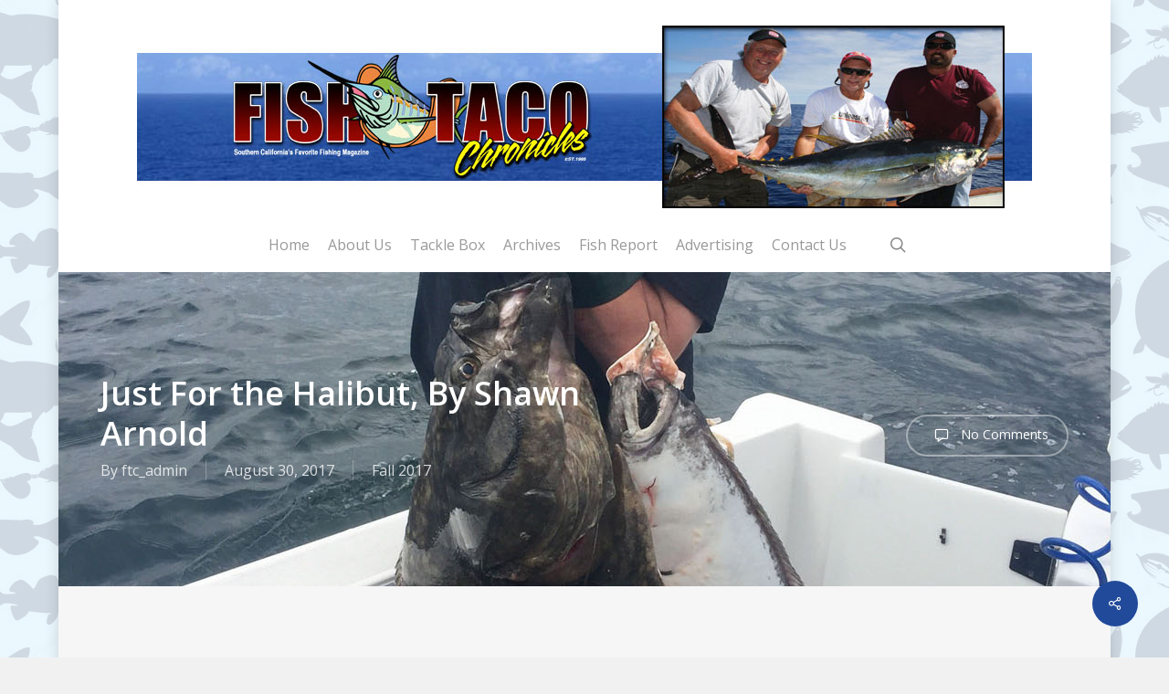

--- FILE ---
content_type: text/html; charset=UTF-8
request_url: http://www.fishtacochronicles.com/just-for-the-halibut-by-shawn-arnold/
body_size: 16071
content:
<!doctype html>
<html lang="en-US" class="no-js">
<head>
	<meta charset="UTF-8">
	<meta name="viewport" content="width=device-width, initial-scale=1, maximum-scale=1, user-scalable=0" /><title>Just For the Halibut, By Shawn Arnold &#8211; Fish Taco Chronicles</title>
<meta name='robots' content='max-image-preview:large' />
<link rel='dns-prefetch' href='//fonts.googleapis.com' />
<link rel="alternate" type="application/rss+xml" title="Fish Taco Chronicles &raquo; Feed" href="https://www.fishtacochronicles.com/feed/" />
<link rel="alternate" type="application/rss+xml" title="Fish Taco Chronicles &raquo; Comments Feed" href="https://www.fishtacochronicles.com/comments/feed/" />
<link rel="alternate" type="application/rss+xml" title="Fish Taco Chronicles &raquo; Just For the Halibut, By Shawn Arnold Comments Feed" href="https://www.fishtacochronicles.com/just-for-the-halibut-by-shawn-arnold/feed/" />
<script type="text/javascript">
/* <![CDATA[ */
window._wpemojiSettings = {"baseUrl":"https:\/\/s.w.org\/images\/core\/emoji\/15.0.3\/72x72\/","ext":".png","svgUrl":"https:\/\/s.w.org\/images\/core\/emoji\/15.0.3\/svg\/","svgExt":".svg","source":{"concatemoji":"http:\/\/www.fishtacochronicles.com\/wp-includes\/js\/wp-emoji-release.min.js?ver=6.7"}};
/*! This file is auto-generated */
!function(i,n){var o,s,e;function c(e){try{var t={supportTests:e,timestamp:(new Date).valueOf()};sessionStorage.setItem(o,JSON.stringify(t))}catch(e){}}function p(e,t,n){e.clearRect(0,0,e.canvas.width,e.canvas.height),e.fillText(t,0,0);var t=new Uint32Array(e.getImageData(0,0,e.canvas.width,e.canvas.height).data),r=(e.clearRect(0,0,e.canvas.width,e.canvas.height),e.fillText(n,0,0),new Uint32Array(e.getImageData(0,0,e.canvas.width,e.canvas.height).data));return t.every(function(e,t){return e===r[t]})}function u(e,t,n){switch(t){case"flag":return n(e,"\ud83c\udff3\ufe0f\u200d\u26a7\ufe0f","\ud83c\udff3\ufe0f\u200b\u26a7\ufe0f")?!1:!n(e,"\ud83c\uddfa\ud83c\uddf3","\ud83c\uddfa\u200b\ud83c\uddf3")&&!n(e,"\ud83c\udff4\udb40\udc67\udb40\udc62\udb40\udc65\udb40\udc6e\udb40\udc67\udb40\udc7f","\ud83c\udff4\u200b\udb40\udc67\u200b\udb40\udc62\u200b\udb40\udc65\u200b\udb40\udc6e\u200b\udb40\udc67\u200b\udb40\udc7f");case"emoji":return!n(e,"\ud83d\udc26\u200d\u2b1b","\ud83d\udc26\u200b\u2b1b")}return!1}function f(e,t,n){var r="undefined"!=typeof WorkerGlobalScope&&self instanceof WorkerGlobalScope?new OffscreenCanvas(300,150):i.createElement("canvas"),a=r.getContext("2d",{willReadFrequently:!0}),o=(a.textBaseline="top",a.font="600 32px Arial",{});return e.forEach(function(e){o[e]=t(a,e,n)}),o}function t(e){var t=i.createElement("script");t.src=e,t.defer=!0,i.head.appendChild(t)}"undefined"!=typeof Promise&&(o="wpEmojiSettingsSupports",s=["flag","emoji"],n.supports={everything:!0,everythingExceptFlag:!0},e=new Promise(function(e){i.addEventListener("DOMContentLoaded",e,{once:!0})}),new Promise(function(t){var n=function(){try{var e=JSON.parse(sessionStorage.getItem(o));if("object"==typeof e&&"number"==typeof e.timestamp&&(new Date).valueOf()<e.timestamp+604800&&"object"==typeof e.supportTests)return e.supportTests}catch(e){}return null}();if(!n){if("undefined"!=typeof Worker&&"undefined"!=typeof OffscreenCanvas&&"undefined"!=typeof URL&&URL.createObjectURL&&"undefined"!=typeof Blob)try{var e="postMessage("+f.toString()+"("+[JSON.stringify(s),u.toString(),p.toString()].join(",")+"));",r=new Blob([e],{type:"text/javascript"}),a=new Worker(URL.createObjectURL(r),{name:"wpTestEmojiSupports"});return void(a.onmessage=function(e){c(n=e.data),a.terminate(),t(n)})}catch(e){}c(n=f(s,u,p))}t(n)}).then(function(e){for(var t in e)n.supports[t]=e[t],n.supports.everything=n.supports.everything&&n.supports[t],"flag"!==t&&(n.supports.everythingExceptFlag=n.supports.everythingExceptFlag&&n.supports[t]);n.supports.everythingExceptFlag=n.supports.everythingExceptFlag&&!n.supports.flag,n.DOMReady=!1,n.readyCallback=function(){n.DOMReady=!0}}).then(function(){return e}).then(function(){var e;n.supports.everything||(n.readyCallback(),(e=n.source||{}).concatemoji?t(e.concatemoji):e.wpemoji&&e.twemoji&&(t(e.twemoji),t(e.wpemoji)))}))}((window,document),window._wpemojiSettings);
/* ]]> */
</script>
<style id='wp-emoji-styles-inline-css' type='text/css'>

	img.wp-smiley, img.emoji {
		display: inline !important;
		border: none !important;
		box-shadow: none !important;
		height: 1em !important;
		width: 1em !important;
		margin: 0 0.07em !important;
		vertical-align: -0.1em !important;
		background: none !important;
		padding: 0 !important;
	}
</style>
<link rel='stylesheet' id='wp-block-library-css' href='http://www.fishtacochronicles.com/wp-includes/css/dist/block-library/style.min.css?ver=6.7' type='text/css' media='all' />
<style id='global-styles-inline-css' type='text/css'>
:root{--wp--preset--aspect-ratio--square: 1;--wp--preset--aspect-ratio--4-3: 4/3;--wp--preset--aspect-ratio--3-4: 3/4;--wp--preset--aspect-ratio--3-2: 3/2;--wp--preset--aspect-ratio--2-3: 2/3;--wp--preset--aspect-ratio--16-9: 16/9;--wp--preset--aspect-ratio--9-16: 9/16;--wp--preset--color--black: #000000;--wp--preset--color--cyan-bluish-gray: #abb8c3;--wp--preset--color--white: #ffffff;--wp--preset--color--pale-pink: #f78da7;--wp--preset--color--vivid-red: #cf2e2e;--wp--preset--color--luminous-vivid-orange: #ff6900;--wp--preset--color--luminous-vivid-amber: #fcb900;--wp--preset--color--light-green-cyan: #7bdcb5;--wp--preset--color--vivid-green-cyan: #00d084;--wp--preset--color--pale-cyan-blue: #8ed1fc;--wp--preset--color--vivid-cyan-blue: #0693e3;--wp--preset--color--vivid-purple: #9b51e0;--wp--preset--gradient--vivid-cyan-blue-to-vivid-purple: linear-gradient(135deg,rgba(6,147,227,1) 0%,rgb(155,81,224) 100%);--wp--preset--gradient--light-green-cyan-to-vivid-green-cyan: linear-gradient(135deg,rgb(122,220,180) 0%,rgb(0,208,130) 100%);--wp--preset--gradient--luminous-vivid-amber-to-luminous-vivid-orange: linear-gradient(135deg,rgba(252,185,0,1) 0%,rgba(255,105,0,1) 100%);--wp--preset--gradient--luminous-vivid-orange-to-vivid-red: linear-gradient(135deg,rgba(255,105,0,1) 0%,rgb(207,46,46) 100%);--wp--preset--gradient--very-light-gray-to-cyan-bluish-gray: linear-gradient(135deg,rgb(238,238,238) 0%,rgb(169,184,195) 100%);--wp--preset--gradient--cool-to-warm-spectrum: linear-gradient(135deg,rgb(74,234,220) 0%,rgb(151,120,209) 20%,rgb(207,42,186) 40%,rgb(238,44,130) 60%,rgb(251,105,98) 80%,rgb(254,248,76) 100%);--wp--preset--gradient--blush-light-purple: linear-gradient(135deg,rgb(255,206,236) 0%,rgb(152,150,240) 100%);--wp--preset--gradient--blush-bordeaux: linear-gradient(135deg,rgb(254,205,165) 0%,rgb(254,45,45) 50%,rgb(107,0,62) 100%);--wp--preset--gradient--luminous-dusk: linear-gradient(135deg,rgb(255,203,112) 0%,rgb(199,81,192) 50%,rgb(65,88,208) 100%);--wp--preset--gradient--pale-ocean: linear-gradient(135deg,rgb(255,245,203) 0%,rgb(182,227,212) 50%,rgb(51,167,181) 100%);--wp--preset--gradient--electric-grass: linear-gradient(135deg,rgb(202,248,128) 0%,rgb(113,206,126) 100%);--wp--preset--gradient--midnight: linear-gradient(135deg,rgb(2,3,129) 0%,rgb(40,116,252) 100%);--wp--preset--font-size--small: 13px;--wp--preset--font-size--medium: 20px;--wp--preset--font-size--large: 36px;--wp--preset--font-size--x-large: 42px;--wp--preset--spacing--20: 0.44rem;--wp--preset--spacing--30: 0.67rem;--wp--preset--spacing--40: 1rem;--wp--preset--spacing--50: 1.5rem;--wp--preset--spacing--60: 2.25rem;--wp--preset--spacing--70: 3.38rem;--wp--preset--spacing--80: 5.06rem;--wp--preset--shadow--natural: 6px 6px 9px rgba(0, 0, 0, 0.2);--wp--preset--shadow--deep: 12px 12px 50px rgba(0, 0, 0, 0.4);--wp--preset--shadow--sharp: 6px 6px 0px rgba(0, 0, 0, 0.2);--wp--preset--shadow--outlined: 6px 6px 0px -3px rgba(255, 255, 255, 1), 6px 6px rgba(0, 0, 0, 1);--wp--preset--shadow--crisp: 6px 6px 0px rgba(0, 0, 0, 1);}:root { --wp--style--global--content-size: 1300px;--wp--style--global--wide-size: 1300px; }:where(body) { margin: 0; }.wp-site-blocks > .alignleft { float: left; margin-right: 2em; }.wp-site-blocks > .alignright { float: right; margin-left: 2em; }.wp-site-blocks > .aligncenter { justify-content: center; margin-left: auto; margin-right: auto; }:where(.is-layout-flex){gap: 0.5em;}:where(.is-layout-grid){gap: 0.5em;}.is-layout-flow > .alignleft{float: left;margin-inline-start: 0;margin-inline-end: 2em;}.is-layout-flow > .alignright{float: right;margin-inline-start: 2em;margin-inline-end: 0;}.is-layout-flow > .aligncenter{margin-left: auto !important;margin-right: auto !important;}.is-layout-constrained > .alignleft{float: left;margin-inline-start: 0;margin-inline-end: 2em;}.is-layout-constrained > .alignright{float: right;margin-inline-start: 2em;margin-inline-end: 0;}.is-layout-constrained > .aligncenter{margin-left: auto !important;margin-right: auto !important;}.is-layout-constrained > :where(:not(.alignleft):not(.alignright):not(.alignfull)){max-width: var(--wp--style--global--content-size);margin-left: auto !important;margin-right: auto !important;}.is-layout-constrained > .alignwide{max-width: var(--wp--style--global--wide-size);}body .is-layout-flex{display: flex;}.is-layout-flex{flex-wrap: wrap;align-items: center;}.is-layout-flex > :is(*, div){margin: 0;}body .is-layout-grid{display: grid;}.is-layout-grid > :is(*, div){margin: 0;}body{padding-top: 0px;padding-right: 0px;padding-bottom: 0px;padding-left: 0px;}:root :where(.wp-element-button, .wp-block-button__link){background-color: #32373c;border-width: 0;color: #fff;font-family: inherit;font-size: inherit;line-height: inherit;padding: calc(0.667em + 2px) calc(1.333em + 2px);text-decoration: none;}.has-black-color{color: var(--wp--preset--color--black) !important;}.has-cyan-bluish-gray-color{color: var(--wp--preset--color--cyan-bluish-gray) !important;}.has-white-color{color: var(--wp--preset--color--white) !important;}.has-pale-pink-color{color: var(--wp--preset--color--pale-pink) !important;}.has-vivid-red-color{color: var(--wp--preset--color--vivid-red) !important;}.has-luminous-vivid-orange-color{color: var(--wp--preset--color--luminous-vivid-orange) !important;}.has-luminous-vivid-amber-color{color: var(--wp--preset--color--luminous-vivid-amber) !important;}.has-light-green-cyan-color{color: var(--wp--preset--color--light-green-cyan) !important;}.has-vivid-green-cyan-color{color: var(--wp--preset--color--vivid-green-cyan) !important;}.has-pale-cyan-blue-color{color: var(--wp--preset--color--pale-cyan-blue) !important;}.has-vivid-cyan-blue-color{color: var(--wp--preset--color--vivid-cyan-blue) !important;}.has-vivid-purple-color{color: var(--wp--preset--color--vivid-purple) !important;}.has-black-background-color{background-color: var(--wp--preset--color--black) !important;}.has-cyan-bluish-gray-background-color{background-color: var(--wp--preset--color--cyan-bluish-gray) !important;}.has-white-background-color{background-color: var(--wp--preset--color--white) !important;}.has-pale-pink-background-color{background-color: var(--wp--preset--color--pale-pink) !important;}.has-vivid-red-background-color{background-color: var(--wp--preset--color--vivid-red) !important;}.has-luminous-vivid-orange-background-color{background-color: var(--wp--preset--color--luminous-vivid-orange) !important;}.has-luminous-vivid-amber-background-color{background-color: var(--wp--preset--color--luminous-vivid-amber) !important;}.has-light-green-cyan-background-color{background-color: var(--wp--preset--color--light-green-cyan) !important;}.has-vivid-green-cyan-background-color{background-color: var(--wp--preset--color--vivid-green-cyan) !important;}.has-pale-cyan-blue-background-color{background-color: var(--wp--preset--color--pale-cyan-blue) !important;}.has-vivid-cyan-blue-background-color{background-color: var(--wp--preset--color--vivid-cyan-blue) !important;}.has-vivid-purple-background-color{background-color: var(--wp--preset--color--vivid-purple) !important;}.has-black-border-color{border-color: var(--wp--preset--color--black) !important;}.has-cyan-bluish-gray-border-color{border-color: var(--wp--preset--color--cyan-bluish-gray) !important;}.has-white-border-color{border-color: var(--wp--preset--color--white) !important;}.has-pale-pink-border-color{border-color: var(--wp--preset--color--pale-pink) !important;}.has-vivid-red-border-color{border-color: var(--wp--preset--color--vivid-red) !important;}.has-luminous-vivid-orange-border-color{border-color: var(--wp--preset--color--luminous-vivid-orange) !important;}.has-luminous-vivid-amber-border-color{border-color: var(--wp--preset--color--luminous-vivid-amber) !important;}.has-light-green-cyan-border-color{border-color: var(--wp--preset--color--light-green-cyan) !important;}.has-vivid-green-cyan-border-color{border-color: var(--wp--preset--color--vivid-green-cyan) !important;}.has-pale-cyan-blue-border-color{border-color: var(--wp--preset--color--pale-cyan-blue) !important;}.has-vivid-cyan-blue-border-color{border-color: var(--wp--preset--color--vivid-cyan-blue) !important;}.has-vivid-purple-border-color{border-color: var(--wp--preset--color--vivid-purple) !important;}.has-vivid-cyan-blue-to-vivid-purple-gradient-background{background: var(--wp--preset--gradient--vivid-cyan-blue-to-vivid-purple) !important;}.has-light-green-cyan-to-vivid-green-cyan-gradient-background{background: var(--wp--preset--gradient--light-green-cyan-to-vivid-green-cyan) !important;}.has-luminous-vivid-amber-to-luminous-vivid-orange-gradient-background{background: var(--wp--preset--gradient--luminous-vivid-amber-to-luminous-vivid-orange) !important;}.has-luminous-vivid-orange-to-vivid-red-gradient-background{background: var(--wp--preset--gradient--luminous-vivid-orange-to-vivid-red) !important;}.has-very-light-gray-to-cyan-bluish-gray-gradient-background{background: var(--wp--preset--gradient--very-light-gray-to-cyan-bluish-gray) !important;}.has-cool-to-warm-spectrum-gradient-background{background: var(--wp--preset--gradient--cool-to-warm-spectrum) !important;}.has-blush-light-purple-gradient-background{background: var(--wp--preset--gradient--blush-light-purple) !important;}.has-blush-bordeaux-gradient-background{background: var(--wp--preset--gradient--blush-bordeaux) !important;}.has-luminous-dusk-gradient-background{background: var(--wp--preset--gradient--luminous-dusk) !important;}.has-pale-ocean-gradient-background{background: var(--wp--preset--gradient--pale-ocean) !important;}.has-electric-grass-gradient-background{background: var(--wp--preset--gradient--electric-grass) !important;}.has-midnight-gradient-background{background: var(--wp--preset--gradient--midnight) !important;}.has-small-font-size{font-size: var(--wp--preset--font-size--small) !important;}.has-medium-font-size{font-size: var(--wp--preset--font-size--medium) !important;}.has-large-font-size{font-size: var(--wp--preset--font-size--large) !important;}.has-x-large-font-size{font-size: var(--wp--preset--font-size--x-large) !important;}
:where(.wp-block-post-template.is-layout-flex){gap: 1.25em;}:where(.wp-block-post-template.is-layout-grid){gap: 1.25em;}
:where(.wp-block-columns.is-layout-flex){gap: 2em;}:where(.wp-block-columns.is-layout-grid){gap: 2em;}
:root :where(.wp-block-pullquote){font-size: 1.5em;line-height: 1.6;}
</style>
<link rel='stylesheet' id='contact-form-7-css' href='http://www.fishtacochronicles.com/wp-content/plugins/contact-form-7/includes/css/styles.css?ver=5.9.5' type='text/css' media='all' />
<link rel='stylesheet' id='salient-social-css' href='http://www.fishtacochronicles.com/wp-content/plugins/salient-social/css/style.css?ver=1.2.5' type='text/css' media='all' />
<style id='salient-social-inline-css' type='text/css'>

  .sharing-default-minimal .nectar-love.loved,
  body .nectar-social[data-color-override="override"].fixed > a:before, 
  body .nectar-social[data-color-override="override"].fixed .nectar-social-inner a,
  .sharing-default-minimal .nectar-social[data-color-override="override"] .nectar-social-inner a:hover,
  .nectar-social.vertical[data-color-override="override"] .nectar-social-inner a:hover {
    background-color: #214a9a;
  }
  .nectar-social.hover .nectar-love.loved,
  .nectar-social.hover > .nectar-love-button a:hover,
  .nectar-social[data-color-override="override"].hover > div a:hover,
  #single-below-header .nectar-social[data-color-override="override"].hover > div a:hover,
  .nectar-social[data-color-override="override"].hover .share-btn:hover,
  .sharing-default-minimal .nectar-social[data-color-override="override"] .nectar-social-inner a {
    border-color: #214a9a;
  }
  #single-below-header .nectar-social.hover .nectar-love.loved i,
  #single-below-header .nectar-social.hover[data-color-override="override"] a:hover,
  #single-below-header .nectar-social.hover[data-color-override="override"] a:hover i,
  #single-below-header .nectar-social.hover .nectar-love-button a:hover i,
  .nectar-love:hover i,
  .hover .nectar-love:hover .total_loves,
  .nectar-love.loved i,
  .nectar-social.hover .nectar-love.loved .total_loves,
  .nectar-social.hover .share-btn:hover, 
  .nectar-social[data-color-override="override"].hover .nectar-social-inner a:hover,
  .nectar-social[data-color-override="override"].hover > div:hover span,
  .sharing-default-minimal .nectar-social[data-color-override="override"] .nectar-social-inner a:not(:hover) i,
  .sharing-default-minimal .nectar-social[data-color-override="override"] .nectar-social-inner a:not(:hover) {
    color: #214a9a;
  }
</style>
<link rel='stylesheet' id='nectar-boxed-css' href='http://www.fishtacochronicles.com/wp-content/themes/salient/css/build/plugins/boxed.css?ver=16.2.2' type='text/css' media='all' />
<link rel='stylesheet' id='font-awesome-css' href='http://www.fishtacochronicles.com/wp-content/themes/salient/css/font-awesome-legacy.min.css?ver=4.7.1' type='text/css' media='all' />
<link rel='stylesheet' id='salient-grid-system-css' href='http://www.fishtacochronicles.com/wp-content/themes/salient/css/build/grid-system.css?ver=16.2.2' type='text/css' media='all' />
<link rel='stylesheet' id='main-styles-css' href='http://www.fishtacochronicles.com/wp-content/themes/salient/css/build/style.css?ver=16.2.2' type='text/css' media='all' />
<style id='main-styles-inline-css' type='text/css'>
html:not(.page-trans-loaded) { background-color: #ffffff; }
</style>
<link rel='stylesheet' id='nectar-header-layout-centered-menu-under-logo-css' href='http://www.fishtacochronicles.com/wp-content/themes/salient/css/build/header/header-layout-centered-menu-under-logo.css?ver=16.2.2' type='text/css' media='all' />
<link rel='stylesheet' id='nectar-single-styles-css' href='http://www.fishtacochronicles.com/wp-content/themes/salient/css/build/single.css?ver=16.2.2' type='text/css' media='all' />
<link rel='stylesheet' id='nectar-cf7-css' href='http://www.fishtacochronicles.com/wp-content/themes/salient/css/build/third-party/cf7.css?ver=16.2.2' type='text/css' media='all' />
<link rel='stylesheet' id='nectar_default_font_open_sans-css' href='https://fonts.googleapis.com/css?family=Open+Sans%3A300%2C400%2C600%2C700&#038;subset=latin%2Clatin-ext' type='text/css' media='all' />
<link rel='stylesheet' id='responsive-css' href='http://www.fishtacochronicles.com/wp-content/themes/salient/css/build/responsive.css?ver=16.2.2' type='text/css' media='all' />
<link rel='stylesheet' id='skin-ascend-css' href='http://www.fishtacochronicles.com/wp-content/themes/salient/css/build/ascend.css?ver=16.2.2' type='text/css' media='all' />
<link rel='stylesheet' id='salient-wp-menu-dynamic-css' href='http://www.fishtacochronicles.com/wp-content/uploads/salient/menu-dynamic.css?ver=82535' type='text/css' media='all' />
<link rel='stylesheet' id='dynamic-css-css' href='http://www.fishtacochronicles.com/wp-content/themes/salient/css/salient-dynamic-styles.css?ver=11744' type='text/css' media='all' />
<style id='dynamic-css-inline-css' type='text/css'>
@media only screen and (min-width:1000px){body #ajax-content-wrap.no-scroll{min-height:calc(100vh - 296px);height:calc(100vh - 296px)!important;}}@media only screen and (min-width:1000px){#page-header-wrap.fullscreen-header,#page-header-wrap.fullscreen-header #page-header-bg,html:not(.nectar-box-roll-loaded) .nectar-box-roll > #page-header-bg.fullscreen-header,.nectar_fullscreen_zoom_recent_projects,#nectar_fullscreen_rows:not(.afterLoaded) > div{height:calc(100vh - 295px);}.wpb_row.vc_row-o-full-height.top-level,.wpb_row.vc_row-o-full-height.top-level > .col.span_12{min-height:calc(100vh - 295px);}html:not(.nectar-box-roll-loaded) .nectar-box-roll > #page-header-bg.fullscreen-header{top:296px;}.nectar-slider-wrap[data-fullscreen="true"]:not(.loaded),.nectar-slider-wrap[data-fullscreen="true"]:not(.loaded) .swiper-container{height:calc(100vh - 294px)!important;}.admin-bar .nectar-slider-wrap[data-fullscreen="true"]:not(.loaded),.admin-bar .nectar-slider-wrap[data-fullscreen="true"]:not(.loaded) .swiper-container{height:calc(100vh - 294px - 32px)!important;}}.admin-bar[class*="page-template-template-no-header"] .wpb_row.vc_row-o-full-height.top-level,.admin-bar[class*="page-template-template-no-header"] .wpb_row.vc_row-o-full-height.top-level > .col.span_12{min-height:calc(100vh - 32px);}body[class*="page-template-template-no-header"] .wpb_row.vc_row-o-full-height.top-level,body[class*="page-template-template-no-header"] .wpb_row.vc_row-o-full-height.top-level > .col.span_12{min-height:100vh;}@media only screen and (max-width:999px){.using-mobile-browser #nectar_fullscreen_rows:not(.afterLoaded):not([data-mobile-disable="on"]) > div{height:calc(100vh - 100px);}.using-mobile-browser .wpb_row.vc_row-o-full-height.top-level,.using-mobile-browser .wpb_row.vc_row-o-full-height.top-level > .col.span_12,[data-permanent-transparent="1"].using-mobile-browser .wpb_row.vc_row-o-full-height.top-level,[data-permanent-transparent="1"].using-mobile-browser .wpb_row.vc_row-o-full-height.top-level > .col.span_12{min-height:calc(100vh - 100px);}html:not(.nectar-box-roll-loaded) .nectar-box-roll > #page-header-bg.fullscreen-header,.nectar_fullscreen_zoom_recent_projects,.nectar-slider-wrap[data-fullscreen="true"]:not(.loaded),.nectar-slider-wrap[data-fullscreen="true"]:not(.loaded) .swiper-container,#nectar_fullscreen_rows:not(.afterLoaded):not([data-mobile-disable="on"]) > div{height:calc(100vh - 47px);}.wpb_row.vc_row-o-full-height.top-level,.wpb_row.vc_row-o-full-height.top-level > .col.span_12{min-height:calc(100vh - 47px);}body[data-transparent-header="false"] #ajax-content-wrap.no-scroll{min-height:calc(100vh - 47px);height:calc(100vh - 47px);}}body{background-image:url("https://www.fishtacochronicles.com/wp-content/uploads/2017/01/19329747.png");background-position:0 0;background-repeat:repeat;background-color:#f1f1f1!important;background-attachment:fixed;}.screen-reader-text,.nectar-skip-to-content:not(:focus){border:0;clip:rect(1px,1px,1px,1px);clip-path:inset(50%);height:1px;margin:-1px;overflow:hidden;padding:0;position:absolute!important;width:1px;word-wrap:normal!important;}.row .col img:not([srcset]){width:auto;}.row .col img.img-with-animation.nectar-lazy:not([srcset]){width:100%;}
.homepageleft {font-size: 18px; line-height: 1.3em;}
#boxed .page-header-no-bg + div {padding-top: 2px;}
.row {padding-bottom: 2px;}
.home .row .col.section-title {padding-bottom: 5px;}
.row .col.section-title {border: none;}
</style>
<link rel='stylesheet' id='salient-child-style-css' href='http://www.fishtacochronicles.com/wp-content/themes/salient-child/style.css?ver=16.2.2' type='text/css' media='all' />
<script type="text/javascript" src="http://www.fishtacochronicles.com/wp-includes/js/jquery/jquery.min.js?ver=3.7.1" id="jquery-core-js"></script>
<script type="text/javascript" src="http://www.fishtacochronicles.com/wp-includes/js/jquery/jquery-migrate.min.js?ver=3.4.1" id="jquery-migrate-js"></script>
<script></script><link rel="https://api.w.org/" href="https://www.fishtacochronicles.com/wp-json/" /><link rel="alternate" title="JSON" type="application/json" href="https://www.fishtacochronicles.com/wp-json/wp/v2/posts/490" /><link rel="EditURI" type="application/rsd+xml" title="RSD" href="https://www.fishtacochronicles.com/xmlrpc.php?rsd" />
<meta name="generator" content="WordPress 6.7" />
<link rel="canonical" href="https://www.fishtacochronicles.com/just-for-the-halibut-by-shawn-arnold/" />
<link rel='shortlink' href='https://www.fishtacochronicles.com/?p=490' />
<link rel="alternate" title="oEmbed (JSON)" type="application/json+oembed" href="https://www.fishtacochronicles.com/wp-json/oembed/1.0/embed?url=https%3A%2F%2Fwww.fishtacochronicles.com%2Fjust-for-the-halibut-by-shawn-arnold%2F" />
<link rel="alternate" title="oEmbed (XML)" type="text/xml+oembed" href="https://www.fishtacochronicles.com/wp-json/oembed/1.0/embed?url=https%3A%2F%2Fwww.fishtacochronicles.com%2Fjust-for-the-halibut-by-shawn-arnold%2F&#038;format=xml" />

<!-- This site is using AdRotate v5.12.10 to display their advertisements - https://ajdg.solutions/ -->
<!-- AdRotate CSS -->
<style type="text/css" media="screen">
	.g { margin:0px; padding:0px; overflow:hidden; line-height:1; zoom:1; }
	.g img { height:auto; }
	.g-col { position:relative; float:left; }
	.g-col:first-child { margin-left: 0; }
	.g-col:last-child { margin-right: 0; }
	.g-1 { min-width:0px; max-width:150px; margin: 0 auto; }
	.b-1 { margin:0px 0px 0px 0px; }
	.g-2 { min-width:0px; max-width:680px; }
	.b-2 { margin:0px 0px 0px 0px; }
	.g-3 { min-width:0px; max-width:200px; }
	.b-3 { margin:0px 0px 0px 0px; }
	.g-4 { width:auto; }
	.b-4 { margin:0px 0px 0px 0px; }
	.g-5 { width:auto; }
	.b-5 { margin:0px 0px 0px 0px; }
	.g-6 { width:auto; }
	.b-6 { margin:0px 0px 0px 0px; }
	@media only screen and (max-width: 480px) {
		.g-col, .g-dyn, .g-single { width:100%; margin-left:0; margin-right:0; }
	}
</style>
<!-- /AdRotate CSS -->

<script type="text/javascript"> var root = document.getElementsByTagName( "html" )[0]; root.setAttribute( "class", "js" ); </script><meta name="generator" content="Powered by WPBakery Page Builder - drag and drop page builder for WordPress."/>
<noscript><style> .wpb_animate_when_almost_visible { opacity: 1; }</style></noscript></head><body class="post-template-default single single-post postid-490 single-format-standard ascend wpb-js-composer js-comp-ver-7.6 vc_responsive" data-footer-reveal="false" data-footer-reveal-shadow="none" data-header-format="centered-menu-under-logo" data-body-border="off" data-boxed-style="1" data-header-breakpoint="1000" data-dropdown-style="minimal" data-cae="easeOutCubic" data-cad="650" data-megamenu-width="contained" data-aie="none" data-ls="magnific" data-apte="standard" data-hhun="0" data-fancy-form-rcs="default" data-form-style="default" data-form-submit="default" data-is="minimal" data-button-style="default" data-user-account-button="false" data-flex-cols="true" data-col-gap="default" data-header-inherit-rc="false" data-header-search="true" data-animated-anchors="true" data-ajax-transitions="true" data-full-width-header="false" data-slide-out-widget-area="true" data-slide-out-widget-area-style="slide-out-from-right" data-user-set-ocm="off" data-loading-animation="none" data-bg-header="true" data-responsive="1" data-ext-responsive="true" data-ext-padding="90" data-header-resize="1" data-header-color="light" data-transparent-header="false" data-cart="false" data-remove-m-parallax="" data-remove-m-video-bgs="" data-m-animate="0" data-force-header-trans-color="light" data-smooth-scrolling="0" data-permanent-transparent="false" >
	
	<script type="text/javascript">
	 (function(window, document) {

		 if(navigator.userAgent.match(/(Android|iPod|iPhone|iPad|BlackBerry|IEMobile|Opera Mini)/)) {
			 document.body.className += " using-mobile-browser mobile ";
		 }
		 if(navigator.userAgent.match(/Mac/) && navigator.maxTouchPoints && navigator.maxTouchPoints > 2) {
			document.body.className += " using-ios-device ";
		}

		 if( !("ontouchstart" in window) ) {

			 var body = document.querySelector("body");
			 var winW = window.innerWidth;
			 var bodyW = body.clientWidth;

			 if (winW > bodyW + 4) {
				 body.setAttribute("style", "--scroll-bar-w: " + (winW - bodyW - 4) + "px");
			 } else {
				 body.setAttribute("style", "--scroll-bar-w: 0px");
			 }
		 }

	 })(window, document);
   </script><a href="#ajax-content-wrap" class="nectar-skip-to-content">Skip to main content</a><div id="ajax-loading-screen" data-disable-mobile="1" data-disable-fade-on-click="0" data-effect="standard" data-method="standard"><div class="loading-icon none"><span class="default-loading-icon spin"></span></div></div><div id="boxed">	
	<div id="header-space"  data-header-mobile-fixed='1'></div> 
	
		<div id="header-outer" data-has-menu="true" data-has-buttons="yes" data-header-button_style="default" data-using-pr-menu="false" data-mobile-fixed="1" data-ptnm="false" data-lhe="default" data-user-set-bg="#ffffff" data-format="centered-menu-under-logo" data-permanent-transparent="false" data-megamenu-rt="0" data-remove-fixed="0" data-header-resize="1" data-cart="false" data-transparency-option="0" data-box-shadow="large" data-shrink-num="6" data-using-secondary="0" data-using-logo="1" data-logo-height="200" data-m-logo-height="24" data-padding="28" data-full-width="false" data-condense="false" >
		
<header id="top">
	<div class="container">
		<div class="row">
			<div class="col span_3">
								<a id="logo" href="https://www.fishtacochronicles.com" data-supplied-ml-starting-dark="false" data-supplied-ml-starting="false" data-supplied-ml="false" >
					<img class="stnd skip-lazy dark-version" width="980" height="200" alt="Fish Taco Chronicles" src="https://www.fishtacochronicles.com/wp-content/uploads/2017/01/header.jpg"  />				</a>
							</div><!--/span_3-->

			<div class="col span_9 col_last">
									<div class="nectar-mobile-only mobile-header"><div class="inner"></div></div>
									<a class="mobile-search" href="#searchbox"><span class="nectar-icon icon-salient-search" aria-hidden="true"></span><span class="screen-reader-text">search</span></a>
														<div class="slide-out-widget-area-toggle mobile-icon slide-out-from-right" data-custom-color="false" data-icon-animation="simple-transform">
						<div> <a href="#sidewidgetarea" role="button" aria-label="Navigation Menu" aria-expanded="false" class="closed">
							<span class="screen-reader-text">Menu</span><span aria-hidden="true"> <i class="lines-button x2"> <i class="lines"></i> </i> </span>
						</a></div>
					</div>
				
									<nav>
													<ul class="sf-menu">
								<li id="menu-item-91" class="menu-item menu-item-type-post_type menu-item-object-page menu-item-home nectar-regular-menu-item menu-item-91"><a href="https://www.fishtacochronicles.com/"><span class="menu-title-text">Home</span></a></li>
<li id="menu-item-78" class="menu-item menu-item-type-post_type menu-item-object-page nectar-regular-menu-item menu-item-78"><a href="https://www.fishtacochronicles.com/about-us/"><span class="menu-title-text">About Us</span></a></li>
<li id="menu-item-90" class="menu-item menu-item-type-post_type menu-item-object-page menu-item-has-children nectar-regular-menu-item menu-item-90"><a href="https://www.fishtacochronicles.com/tackle-box/"><span class="menu-title-text">Tackle Box</span></a>
<ul class="sub-menu">
	<li id="menu-item-89" class="menu-item menu-item-type-post_type menu-item-object-page nectar-regular-menu-item menu-item-89"><a href="https://www.fishtacochronicles.com/locations/"><span class="menu-title-text">Locations</span></a></li>
	<li id="menu-item-88" class="menu-item menu-item-type-post_type menu-item-object-page nectar-regular-menu-item menu-item-88"><a href="https://www.fishtacochronicles.com/guides/"><span class="menu-title-text">Guides</span></a></li>
	<li id="menu-item-86" class="menu-item menu-item-type-post_type menu-item-object-page nectar-regular-menu-item menu-item-86"><a href="https://www.fishtacochronicles.com/videos/"><span class="menu-title-text">Videos</span></a></li>
</ul>
</li>
<li id="menu-item-85" class="menu-item menu-item-type-post_type menu-item-object-page menu-item-has-children nectar-regular-menu-item menu-item-85"><a href="https://www.fishtacochronicles.com/archives/"><span class="menu-title-text">Archives</span></a>
<ul class="sub-menu">
	<li id="menu-item-84" class="menu-item menu-item-type-post_type menu-item-object-page nectar-regular-menu-item menu-item-84"><a href="https://www.fishtacochronicles.com/shawns-chronicle/"><span class="menu-title-text">Shawn&#8217;s Chronicle</span></a></li>
	<li id="menu-item-83" class="menu-item menu-item-type-post_type menu-item-object-page nectar-regular-menu-item menu-item-83"><a href="https://www.fishtacochronicles.com/surf-fishing-newsletter/"><span class="menu-title-text">Surf Fishing Newsletter</span></a></li>
</ul>
</li>
<li id="menu-item-82" class="menu-item menu-item-type-post_type menu-item-object-page menu-item-has-children nectar-regular-menu-item menu-item-82"><a href="https://www.fishtacochronicles.com/fish-report/"><span class="menu-title-text">Fish Report</span></a>
<ul class="sub-menu">
	<li id="menu-item-81" class="menu-item menu-item-type-post_type menu-item-object-page nectar-regular-menu-item menu-item-81"><a href="https://www.fishtacochronicles.com/california-fishing-license-regulations/"><span class="menu-title-text">CALIFORNIA FISHING LICENSE &#038; REGULATIONS</span></a></li>
</ul>
</li>
<li id="menu-item-80" class="menu-item menu-item-type-post_type menu-item-object-page nectar-regular-menu-item menu-item-80"><a href="https://www.fishtacochronicles.com/advertising/"><span class="menu-title-text">Advertising</span></a></li>
<li id="menu-item-279" class="menu-item menu-item-type-post_type menu-item-object-page nectar-regular-menu-item menu-item-279"><a href="https://www.fishtacochronicles.com/contact-us/"><span class="menu-title-text">Contact Us</span></a></li>
							</ul>
													<ul class="buttons sf-menu" data-user-set-ocm="off">

								<li id="search-btn"><div><a href="#searchbox"><span class="icon-salient-search" aria-hidden="true"></span><span class="screen-reader-text">search</span></a></div> </li>
							</ul>
						
					</nav>

					
				</div><!--/span_9-->

				
			</div><!--/row-->
					</div><!--/container-->
	</header>		
	</div>
	
<div id="search-outer" class="nectar">
	<div id="search">
		<div class="container">
			 <div id="search-box">
				 <div class="inner-wrap">
					 <div class="col span_12">
						  <form role="search" action="https://www.fishtacochronicles.com/" method="GET">
															<input type="text" name="s"  value="Start Typing..." aria-label="Search" data-placeholder="Start Typing..." />
							
						<span><i>Press enter to begin your search</i></span>
												</form>
					</div><!--/span_12-->
				</div><!--/inner-wrap-->
			 </div><!--/search-box-->
			 <div id="close"><a href="#"><span class="screen-reader-text">Close Search</span>
				<span class="icon-salient-x" aria-hidden="true"></span>				 </a></div>
		 </div><!--/container-->
	</div><!--/search-->
</div><!--/search-outer-->
	<div id="ajax-content-wrap">
<div id="page-header-wrap" data-animate-in-effect="none" data-midnight="light" class="" style="height: 350px;"><div id="page-header-bg" class=" hentry" data-post-hs="default" data-padding-amt="normal" data-animate-in-effect="none" data-midnight="light" data-text-effect="" data-bg-pos="center" data-alignment="left" data-alignment-v="middle" data-parallax="0" data-height="350"  style="background-color: #000; height:350px;">					<div class="page-header-bg-image-wrap" id="nectar-page-header-p-wrap" data-parallax-speed="fast">
						<div class="page-header-bg-image" style="background-image: url(https://www.fishtacochronicles.com/wp-content/uploads/2017/08/jesse-with-2-halibut-big-photo-for-page-22.jpg);"></div>
					</div> 
				<div class="container"><img loading="lazy" class="hidden-social-img" src="https://www.fishtacochronicles.com/wp-content/uploads/2017/08/jesse-with-2-halibut-big-photo-for-page-22.jpg" alt="Just For the Halibut, By Shawn Arnold" style="display: none;" />
					<div class="row">
						<div class="col span_6 section-title blog-title" data-remove-post-date="0" data-remove-post-author="0" data-remove-post-comment-number="0">
							<div class="inner-wrap">

								
								<h1 class="entry-title">Just For the Halibut, By Shawn Arnold</h1>

								

																	<div id="single-below-header" data-hide-on-mobile="false">
										<span class="meta-author vcard author"><span class="fn"><span class="author-leading">By</span> <a href="https://www.fishtacochronicles.com/author/ftc_admin/" title="Posts by ftc_admin" rel="author">ftc_admin</a></span></span><span class="meta-date date updated">August 30, 2017</span><span class="meta-category"><a class="fall-2017" href="https://www.fishtacochronicles.com/category/home-page/fall-2017/">Fall 2017</a></span>									</div><!--/single-below-header-->
						
						
							<div id="single-meta">

								<div class="meta-comment-count">
									<a href="https://www.fishtacochronicles.com/just-for-the-halibut-by-shawn-arnold/#respond"><i class="icon-default-style steadysets-icon-chat-3"></i> No Comments</a>
								</div>

								
							</div><!--/single-meta-->

											</div>

				</div><!--/section-title-->
							</div><!--/row-->

			


			</div>
</div>

</div>

<div class="container-wrap" data-midnight="dark" data-remove-post-date="0" data-remove-post-author="0" data-remove-post-comment-number="0">
	<div class="container main-content">

		
		<div class="row">

			
			<div class="post-area col  span_9" role="main">

			
<article id="post-490" class="post-490 post type-post status-publish format-standard has-post-thumbnail category-fall-2017">
  
  <div class="inner-wrap">

		<div class="post-content" data-hide-featured-media="1">
      
        <div class="content-inner"><p><img fetchpriority="high" decoding="async" class="aligncenter wp-image-473" src="https://www.fishtacochronicles.com/wp-content/uploads/2017/08/jesse-with-2-halibut-big-photo-for-page-22.jpg" alt="" width="322" height="429" srcset="https://www.fishtacochronicles.com/wp-content/uploads/2017/08/jesse-with-2-halibut-big-photo-for-page-22.jpg 1152w, https://www.fishtacochronicles.com/wp-content/uploads/2017/08/jesse-with-2-halibut-big-photo-for-page-22-225x300.jpg 225w, https://www.fishtacochronicles.com/wp-content/uploads/2017/08/jesse-with-2-halibut-big-photo-for-page-22-768x1024.jpg 768w" sizes="(max-width: 322px) 100vw, 322px" />Some people go to Alaska and catch a 100 plus pound halibut on their first trip out. Some people go to Alaska and don’t know a rod from a reel and catch a 100 pound plus halibut. Some people who think they know how to fish and have over 40 days on the water in Alaska have NEVER caught a 100 pound plus halibut. That last person would be me. Or used to be me. My previous best was about 90 pounds which is a nice fish. And I have caught more 40 to 60- pound halibut than I can count. Still that elusive 100 -pound fish had alluded me.<br />
My last visit with Big Blue Charters this past June produced my first 100 plus pound halibut. It was 67 inches long and the guide book says it should be 145 pounds. I was told that it was anywhere between 130 and 160. I am going with 145. That works for me.<br />
<img decoding="async" class="aligncenter wp-image-476" src="https://www.fishtacochronicles.com/wp-content/uploads/2017/08/photo-for-page-26.jpg" alt="" width="340" height="255" srcset="https://www.fishtacochronicles.com/wp-content/uploads/2017/08/photo-for-page-26.jpg 1024w, https://www.fishtacochronicles.com/wp-content/uploads/2017/08/photo-for-page-26-300x225.jpg 300w, https://www.fishtacochronicles.com/wp-content/uploads/2017/08/photo-for-page-26-768x576.jpg 768w" sizes="(max-width: 340px) 100vw, 340px" />Big Blue Charters have caught numerous halibut well over 300 pounds over the years and my halibut made Captain Mike Keating shrug his shoulders like no big deal but that fish was one for the books for me. It was caught on an Avet reel and a Whopper Stopper built rod. One of the benefits of fishing with Big Blue Charters is that you know you will be using quality equipment and you don’t have to lug your own stuff on the plane. That way hopefully your luggage going home will be boxes of flash frozen filets from the tasty fish that inhabit the waters of Sitka.<br />
<img decoding="async" class="aligncenter wp-image-477" src="https://www.fishtacochronicles.com/wp-content/uploads/2017/08/raymond.jpg" alt="" width="251" height="335" srcset="https://www.fishtacochronicles.com/wp-content/uploads/2017/08/raymond.jpg 1152w, https://www.fishtacochronicles.com/wp-content/uploads/2017/08/raymond-225x300.jpg 225w, https://www.fishtacochronicles.com/wp-content/uploads/2017/08/raymond-768x1024.jpg 768w" sizes="(max-width: 251px) 100vw, 251px" />Another advantage of fishing with Big Blue Charters are their very comfy BAMF boats that have an inside cabin that seat 7 or 8 on the way to the fishing grounds. Also, this year they upgraded their sonar with some of the most up to date products available from Simrad. Mike Keating was like a kid in a candy store playing with it and marking spots. He was really excited about mastering it this summer and knowing to the “T” where all his good fishing spots are.<br />
One of the great misconceptions I have found over the years about catching big halibut from people that have never caught a big halibut is that they don’t fight. That it is comparable to bringing up a door or cement filled boot. Nothing could be further from the truth. The one I caught peeled line as soon as he was hooked. Then about ½ way up he decided he did not want to come up quite yet so made a beeline to the bottom where our battle had started. So after 5 minutes of bringing him up and about a one- minute run back down I started all over again. He made one more short run all the while shaking his head violently trying to shake free. After 20 minutes or so I was able to get him to the surface where Captains Keating and Graham then did the dirty work and subdued him.<br />
While that was a great fight, I think I even had a better one. This was one of the most unique catches that I had ever encountered. When I caught my first halibut it was with a big circle hook and about a fistful of bait. That rig was made for halibut. A little bit later I dropped down a herring using a salmon rod. The herring was rigged with two hooks. One hook through the nose/mouth area and one through the dorsal fin. I was fishing the bottom hoping for a lingcod or yelloweye when I hooked a fish. Right at that time Ed Robison had a big halibut on and he was tangled with Raymond McCullough. I tried getting out of the way by going on the other side of the boat and to get my rod around the motor I put the reel in free spool with my thumb on it. As I got to the other side of the boat and put the drag back on my fish felt much heavier. In fact, I claimed that this one was bigger than the 145 pounder. I was struggling with this one, especially on the salmon rod. It was bent in half and my line was being taken again and the rod was bent in half. After about 25 minutes I got color and Mike said sarcastically “All that work for that thing?” It was about a 70- pound halibut. The funny thing is the 70- pound fish was covering the 45 -pound halibut that was on the other hook. Our guess is while I put it in free spool and walked around the boat, one of the halibut bit the other hook. So, two nice halibut on one 6” herring with two hooks in it. Captain Graham said he has never seen that before and neither had I.<br />
<img loading="lazy" decoding="async" class="aligncenter wp-image-478" src="https://www.fishtacochronicles.com/wp-content/uploads/2017/08/big-halibut.jpg" alt="" width="284" height="379" srcset="https://www.fishtacochronicles.com/wp-content/uploads/2017/08/big-halibut.jpg 1152w, https://www.fishtacochronicles.com/wp-content/uploads/2017/08/big-halibut-225x300.jpg 225w, https://www.fishtacochronicles.com/wp-content/uploads/2017/08/big-halibut-768x1024.jpg 768w" sizes="auto, (max-width: 284px) 100vw, 284px" />Even if I had not caught the personal best halibut that day it still would have been one of my best fishing days ever. Part of fishing is having fun and fishing with Captains Jesse Graham and Mike Keating of Big Blue Charters, Ed Robison of Whopper Stoppers, Raymond McCullough and Vinny Peters an ex-deckhand for Big Blue Charters is fun. The days we were fishing were non- charter days so we just had a bunch of guys having fun. In fact, the only person who could have made it more fun was Big Blue Charters deckhand Emmitt Andersen. This outstanding young man had to miss the fishing though as he is part of the Sitka High School baseball team playing in the state finals that week that made a Hoosiers (reference 1980’s film about Indiana basketball) like run in winning the Alaska state baseball championship over a much larger and highly touted Anchorage high school. Congrats Emmitt.<br />
<img loading="lazy" decoding="async" class="aligncenter wp-image-479" src="https://www.fishtacochronicles.com/wp-content/uploads/2017/08/eds-lingcod.jpg" alt="" width="251" height="334" srcset="https://www.fishtacochronicles.com/wp-content/uploads/2017/08/eds-lingcod.jpg 768w, https://www.fishtacochronicles.com/wp-content/uploads/2017/08/eds-lingcod-225x300.jpg 225w" sizes="auto, (max-width: 251px) 100vw, 251px" />Ed of Whopper Stoppers builds some of the finest rods available and his booth is always jam-packed at the Fred Hall show. Ed is a good guy and a good guy to fish with. Since this was a trip of friends there was lots of ribbing going on. LOTS. Any mistake was magnified. Ed took it all in like it was no big deal.<br />
Raymond is a trip. I would like to thank him for taking the target off my back. It is usually me who takes the brunt of the ribbing on this Alaska trip but Raymond changed that dynamic. It would be hard to find a more energetic, fun and quirky guy. He farmed a few salmon the first day and took quite a bit of ribbing but just smiled through it all. Who ever had just caught a fish, Raymond would go out his way to high 5 them. The next day before we went out fishing Mike and I stopped at a grocery store and bought some strawberries and gave them to Raymond and asked if he grew them on his farm. He just laughed. Raymond ended up with the last laugh though as he pulled in the largest salmon of the trip that day.<br />
<img loading="lazy" decoding="async" class="aligncenter wp-image-474" src="https://www.fishtacochronicles.com/wp-content/uploads/2017/08/lots-of-fish-photo.jpg" alt="" width="414" height="311" srcset="https://www.fishtacochronicles.com/wp-content/uploads/2017/08/lots-of-fish-photo.jpg 1024w, https://www.fishtacochronicles.com/wp-content/uploads/2017/08/lots-of-fish-photo-300x225.jpg 300w, https://www.fishtacochronicles.com/wp-content/uploads/2017/08/lots-of-fish-photo-768x576.jpg 768w" sizes="auto, (max-width: 414px) 100vw, 414px" />The three days of fishing produced numerous halibut in the 30 to 70 range, some large lingcod that we had to release and some we kept that fit the slot limit and limits of yelloweye and black bass each day. And while the salmon fishing was a little slower than normal (plus we farmed a few) we spent more time targeting bottom fish than normal. Captain Keating is one of the best and most determined captains I know and as always put us on the fish. Fishing with Big Blue Charters is always a highlight for me and I am already looking forward to next year. Hopefully when I go no one will give me a basket of strawberries.<br />
For more information about Big Blue Charters or to find out what dates are available for next year contact them at 907-747-5161 or check out their website at www.bigbluecharters.com.</p>
<p>&nbsp;</p>
<p>&nbsp;</p>
</div>        
      </div><!--/post-content-->
      
    </div><!--/inner-wrap-->
    
</article>
		</div><!--/post-area-->

			
				<div id="sidebar" data-nectar-ss="false" class="col span_3 col_last">
					<div id="search-2" class="widget widget_search"><form role="search" method="get" class="search-form" action="https://www.fishtacochronicles.com/">
	<input type="text" class="search-field" placeholder="Search..." value="" name="s" title="Search for:" />
	<button type="submit" class="search-widget-btn"><span class="normal icon-salient-search" aria-hidden="true"></span><span class="text">Search</span></button>
</form></div>
		<div id="recent-posts-2" class="widget widget_recent_entries">
		<h4>Recent Posts</h4>
		<ul>
											<li>
					<a href="https://www.fishtacochronicles.com/a-day-of-fishing-the-inshore-of-washington-states-northwest-coast/">“A Day of Fishing, the Inshore of Washington States Northwest Coast”</a>
									</li>
											<li>
					<a href="https://www.fishtacochronicles.com/562-boat-crew-has-fun-timeson-intrepid-1-5-day-trip/">562 Boat Crew Has Fun Times<br>On Intrepid 1.5 Day Trip</a>
									</li>
											<li>
					<a href="https://www.fishtacochronicles.com/everyone-is-made-to-feel-like-a-king-at-queen-charlotte-safaris/">EVERYONE  IS MADE TO FEEL LIKE A KING AT QUEEN CHARLOTTE SAFARIS</a>
									</li>
											<li>
					<a href="https://www.fishtacochronicles.com/lets-taco-bout-it-wicked-tuna-style-with-chef-david-powell-of-the-ocean-odyssey/">Let’s Taco ‘bout it Wicked Tuna Style!  With Chef David Powell of the Ocean Odyssey</a>
									</li>
											<li>
					<a href="https://www.fishtacochronicles.com/american-angler-8-day-adventure-score-monster-bluefin-tuna-and-more-by-steve-carson/">AMERICAN ANGLER 8-DAY ADVENTURE SCORE MONSTER BLUEFIN TUNA AND MORE &#8211; By: Steve Carson</a>
									</li>
					</ul>

		</div><div id="categories-2" class="widget widget_categories"><h4>Categories</h4><form action="https://www.fishtacochronicles.com" method="get"><label class="screen-reader-text" for="cat">Categories</label><select  name='cat' id='cat' class='postform'>
	<option value='-1'>Select Category</option>
	<option class="level-0" value="10">Fall 2017</option>
	<option class="level-0" value="11">Fall 2018</option>
	<option class="level-0" value="14">Fall 2019</option>
	<option class="level-0" value="18">Fall 2022</option>
	<option class="level-0" value="3">Featured</option>
	<option class="level-0" value="16">FTC fall 2020</option>
	<option class="level-0" value="8">news</option>
	<option class="level-0" value="5">Spring 2016</option>
	<option class="level-0" value="6">Spring 2017</option>
	<option class="level-0" value="12">Spring 2019</option>
	<option class="level-0" value="15">Spring 2020</option>
	<option class="level-0" value="17">Spring 2021</option>
	<option class="level-0" value="4">Summer 2016</option>
	<option class="level-0" value="7">Summer 2017</option>
	<option class="level-0" value="13">Summer 2019</option>
	<option class="level-0" value="1">Uncategorized</option>
	<option class="level-0" value="20">Winter 2022</option>
</select>
</form><script type="text/javascript">
/* <![CDATA[ */

(function() {
	var dropdown = document.getElementById( "cat" );
	function onCatChange() {
		if ( dropdown.options[ dropdown.selectedIndex ].value > 0 ) {
			dropdown.parentNode.submit();
		}
	}
	dropdown.onchange = onCatChange;
})();

/* ]]> */
</script>
</div>				</div><!--/sidebar-->

			
		</div><!--/row-->

		<div class="row">

			
			<div class="comments-section" data-author-bio="false">
				
<div class="comment-wrap full-width-section custom-skip" data-midnight="dark" data-comments-open="false">


			<!-- If comments are closed. -->
		<!--<p class="nocomments">Comments are closed.</p>-->

	


</div>			</div>

		</div><!--/row-->

	</div><!--/container main-content-->
	</div><!--/container-wrap-->

<div class="nectar-social fixed" data-position="" data-rm-love="0" data-color-override="override"><a href="#"><i class="icon-default-style steadysets-icon-share"></i></a><div class="nectar-social-inner"><a class='facebook-share nectar-sharing' href='#' title='Share this'> <i class='fa fa-facebook'></i> <span class='social-text'>Share</span> </a><a class='twitter-share nectar-sharing' href='#' title='Share this'> <i class='fa icon-salient-x-twitter'></i> <span class='social-text'>Share</span> </a><a class='linkedin-share nectar-sharing' href='#' title='Share this'> <i class='fa fa-linkedin'></i> <span class='social-text'>Share</span> </a><a class='pinterest-share nectar-sharing' href='#' title='Pin this'> <i class='fa fa-pinterest'></i> <span class='social-text'>Pin</span> </a></div></div>
<div id="footer-outer" data-midnight="light" data-cols="2" data-custom-color="false" data-disable-copyright="false" data-matching-section-color="true" data-copyright-line="false" data-using-bg-img="false" data-bg-img-overlay="0.8" data-full-width="false" data-using-widget-area="true" data-link-hover="default">
	
		
	<div id="footer-widgets" data-has-widgets="true" data-cols="2">
		
		<div class="container">
			
						
			<div class="row">
				
								
				<div class="col span_6">
					<div id="text-2" class="widget widget_text"><h4>Mailing Address:</h4>			<div class="textwidget">Fish Taco Chronicles<br />
Arnold Publications, Inc.<br />
16835 Algonquin St., Suite 158<br />
Huntington Beach, CA 92649</div>
		</div>					</div>
					
											
						<div class="col span_6">
							<div id="text-3" class="widget widget_text"><h4>Contact:</h4>			<div class="textwidget">Phone: 714-840-1300<br />
FAX: 714-840-5555</div>
		</div>								
							</div>
							
												
						
													
															
							</div>
													</div><!--/container-->
					</div><!--/footer-widgets-->
					
					
  <div class="row" id="copyright" data-layout="default">
	
	<div class="container">
	   
				<div class="col span_5">
		   
			<p>Copyright ©2017 Arnold Publications, Inc. All rights reserved.</p>
		</div><!--/span_5-->
			   
	  <div class="col span_7 col_last">
      <ul class="social">
              </ul>
	  </div><!--/span_7-->
    
	  	
	</div><!--/container-->
  </div><!--/row-->
		
</div><!--/footer-outer-->


	<div id="slide-out-widget-area-bg" class="slide-out-from-right dark">
				</div>

		<div id="slide-out-widget-area" class="slide-out-from-right" data-dropdown-func="separate-dropdown-parent-link" data-back-txt="Back">

			
			<div class="inner" data-prepend-menu-mobile="false">

				<a class="slide_out_area_close" href="#"><span class="screen-reader-text">Close Menu</span>
					<span class="icon-salient-x icon-default-style"></span>				</a>


									<div class="off-canvas-menu-container mobile-only" role="navigation">

						
						<ul class="menu">
							<li class="menu-item menu-item-type-post_type menu-item-object-page menu-item-home menu-item-91"><a href="https://www.fishtacochronicles.com/">Home</a></li>
<li class="menu-item menu-item-type-post_type menu-item-object-page menu-item-78"><a href="https://www.fishtacochronicles.com/about-us/">About Us</a></li>
<li class="menu-item menu-item-type-post_type menu-item-object-page menu-item-has-children menu-item-90"><a href="https://www.fishtacochronicles.com/tackle-box/">Tackle Box</a>
<ul class="sub-menu">
	<li class="menu-item menu-item-type-post_type menu-item-object-page menu-item-89"><a href="https://www.fishtacochronicles.com/locations/">Locations</a></li>
	<li class="menu-item menu-item-type-post_type menu-item-object-page menu-item-88"><a href="https://www.fishtacochronicles.com/guides/">Guides</a></li>
	<li class="menu-item menu-item-type-post_type menu-item-object-page menu-item-86"><a href="https://www.fishtacochronicles.com/videos/">Videos</a></li>
</ul>
</li>
<li class="menu-item menu-item-type-post_type menu-item-object-page menu-item-has-children menu-item-85"><a href="https://www.fishtacochronicles.com/archives/">Archives</a>
<ul class="sub-menu">
	<li class="menu-item menu-item-type-post_type menu-item-object-page menu-item-84"><a href="https://www.fishtacochronicles.com/shawns-chronicle/">Shawn&#8217;s Chronicle</a></li>
	<li class="menu-item menu-item-type-post_type menu-item-object-page menu-item-83"><a href="https://www.fishtacochronicles.com/surf-fishing-newsletter/">Surf Fishing Newsletter</a></li>
</ul>
</li>
<li class="menu-item menu-item-type-post_type menu-item-object-page menu-item-has-children menu-item-82"><a href="https://www.fishtacochronicles.com/fish-report/">Fish Report</a>
<ul class="sub-menu">
	<li class="menu-item menu-item-type-post_type menu-item-object-page menu-item-81"><a href="https://www.fishtacochronicles.com/california-fishing-license-regulations/">CALIFORNIA FISHING LICENSE &#038; REGULATIONS</a></li>
</ul>
</li>
<li class="menu-item menu-item-type-post_type menu-item-object-page menu-item-80"><a href="https://www.fishtacochronicles.com/advertising/">Advertising</a></li>
<li class="menu-item menu-item-type-post_type menu-item-object-page menu-item-279"><a href="https://www.fishtacochronicles.com/contact-us/">Contact Us</a></li>

						</ul>

						<ul class="menu secondary-header-items">
													</ul>
					</div>
					
				</div>

				<div class="bottom-meta-wrap"></div><!--/bottom-meta-wrap-->
				</div>
		
</div> <!--/ajax-content-wrap-->

</div><!--/boxed closing div-->	<a id="to-top" aria-label="Back to top" href="#" class="mobile-disabled"><i role="presentation" class="fa fa-angle-up"></i></a>
	<link data-pagespeed-no-defer data-nowprocket data-wpacu-skip data-no-optimize data-noptimize rel='stylesheet' id='main-styles-non-critical-css' href='http://www.fishtacochronicles.com/wp-content/themes/salient/css/build/style-non-critical.css?ver=16.2.2' type='text/css' media='all' />
<link data-pagespeed-no-defer data-nowprocket data-wpacu-skip data-no-optimize data-noptimize rel='stylesheet' id='magnific-css' href='http://www.fishtacochronicles.com/wp-content/themes/salient/css/build/plugins/magnific.css?ver=8.6.0' type='text/css' media='all' />
<link data-pagespeed-no-defer data-nowprocket data-wpacu-skip data-no-optimize data-noptimize rel='stylesheet' id='nectar-ocm-core-css' href='http://www.fishtacochronicles.com/wp-content/themes/salient/css/build/off-canvas/core.css?ver=16.2.2' type='text/css' media='all' />
<script type="text/javascript" id="adrotate-clicktracker-js-extra">
/* <![CDATA[ */
var click_object = {"ajax_url":"https:\/\/www.fishtacochronicles.com\/wp-admin\/admin-ajax.php"};
/* ]]> */
</script>
<script type="text/javascript" src="http://www.fishtacochronicles.com/wp-content/plugins/adrotate/library/clicker.js" id="adrotate-clicktracker-js"></script>
<script type="text/javascript" src="http://www.fishtacochronicles.com/wp-content/plugins/contact-form-7/includes/swv/js/index.js?ver=5.9.5" id="swv-js"></script>
<script type="text/javascript" id="contact-form-7-js-extra">
/* <![CDATA[ */
var wpcf7 = {"api":{"root":"https:\/\/www.fishtacochronicles.com\/wp-json\/","namespace":"contact-form-7\/v1"}};
/* ]]> */
</script>
<script type="text/javascript" src="http://www.fishtacochronicles.com/wp-content/plugins/contact-form-7/includes/js/index.js?ver=5.9.5" id="contact-form-7-js"></script>
<script type="text/javascript" id="salient-social-js-extra">
/* <![CDATA[ */
var nectarLove = {"ajaxurl":"https:\/\/www.fishtacochronicles.com\/wp-admin\/admin-ajax.php","postID":"490","rooturl":"https:\/\/www.fishtacochronicles.com","loveNonce":"9f54410912"};
/* ]]> */
</script>
<script type="text/javascript" src="http://www.fishtacochronicles.com/wp-content/plugins/salient-social/js/salient-social.js?ver=1.2.5" id="salient-social-js"></script>
<script type="text/javascript" src="http://www.fishtacochronicles.com/wp-content/themes/salient/js/build/third-party/jquery.easing.min.js?ver=1.3" id="jquery-easing-js"></script>
<script type="text/javascript" src="http://www.fishtacochronicles.com/wp-content/themes/salient/js/build/third-party/jquery.mousewheel.min.js?ver=3.1.13" id="jquery-mousewheel-js"></script>
<script type="text/javascript" src="http://www.fishtacochronicles.com/wp-content/themes/salient/js/build/priority.js?ver=16.2.2" id="nectar_priority-js"></script>
<script type="text/javascript" src="http://www.fishtacochronicles.com/wp-content/themes/salient/js/build/third-party/transit.min.js?ver=0.9.9" id="nectar-transit-js"></script>
<script type="text/javascript" src="http://www.fishtacochronicles.com/wp-content/themes/salient/js/build/third-party/waypoints.js?ver=4.0.2" id="nectar-waypoints-js"></script>
<script type="text/javascript" src="http://www.fishtacochronicles.com/wp-content/plugins/salient-portfolio/js/third-party/imagesLoaded.min.js?ver=4.1.4" id="imagesLoaded-js"></script>
<script type="text/javascript" src="http://www.fishtacochronicles.com/wp-content/themes/salient/js/build/third-party/hoverintent.min.js?ver=1.9" id="hoverintent-js"></script>
<script type="text/javascript" src="http://www.fishtacochronicles.com/wp-content/themes/salient/js/build/third-party/magnific.js?ver=7.0.1" id="magnific-js"></script>
<script type="text/javascript" src="http://www.fishtacochronicles.com/wp-content/themes/salient/js/build/third-party/anime.min.js?ver=4.5.1" id="anime-js"></script>
<script type="text/javascript" src="http://www.fishtacochronicles.com/wp-content/themes/salient/js/build/third-party/superfish.js?ver=1.5.8" id="superfish-js"></script>
<script type="text/javascript" id="nectar-frontend-js-extra">
/* <![CDATA[ */
var nectarLove = {"ajaxurl":"https:\/\/www.fishtacochronicles.com\/wp-admin\/admin-ajax.php","postID":"490","rooturl":"https:\/\/www.fishtacochronicles.com","disqusComments":"false","loveNonce":"9f54410912","mapApiKey":""};
var nectarOptions = {"delay_js":"false","quick_search":"false","react_compat":"disabled","header_entrance":"false","dropdown_hover_intent":"default","simplify_ocm_mobile":"0","mobile_header_format":"default","ocm_btn_position":"default","left_header_dropdown_func":"default","ajax_add_to_cart":"0","ocm_remove_ext_menu_items":"remove_images","woo_product_filter_toggle":"0","woo_sidebar_toggles":"true","woo_sticky_sidebar":"0","woo_minimal_product_hover":"default","woo_minimal_product_effect":"default","woo_related_upsell_carousel":"false","woo_product_variable_select":"default","woo_using_cart_addons":"false"};
var nectar_front_i18n = {"menu":"Menu","next":"Next","previous":"Previous","close":"Close"};
/* ]]> */
</script>
<script type="text/javascript" src="http://www.fishtacochronicles.com/wp-content/themes/salient/js/build/init.js?ver=16.2.2" id="nectar-frontend-js"></script>
<script type="text/javascript" src="http://www.fishtacochronicles.com/wp-content/plugins/salient-core/js/third-party/touchswipe.min.js?ver=1.0" id="touchswipe-js"></script>
<script></script></body>
<script>'undefined'=== typeof _trfq || (window._trfq = []);'undefined'=== typeof _trfd && (window._trfd=[]),_trfd.push({'tccl.baseHost':'secureserver.net'},{'ap':'cpbh-mt'},{'server':'p3plmcpnl500433'},{'dcenter':'p3'},{'cp_id':'10146939'},{'cp_cl':'8'}) // Monitoring performance to make your website faster. If you want to opt-out, please contact web hosting support.</script><script src='https://img1.wsimg.com/traffic-assets/js/tccl.min.js'></script></html>